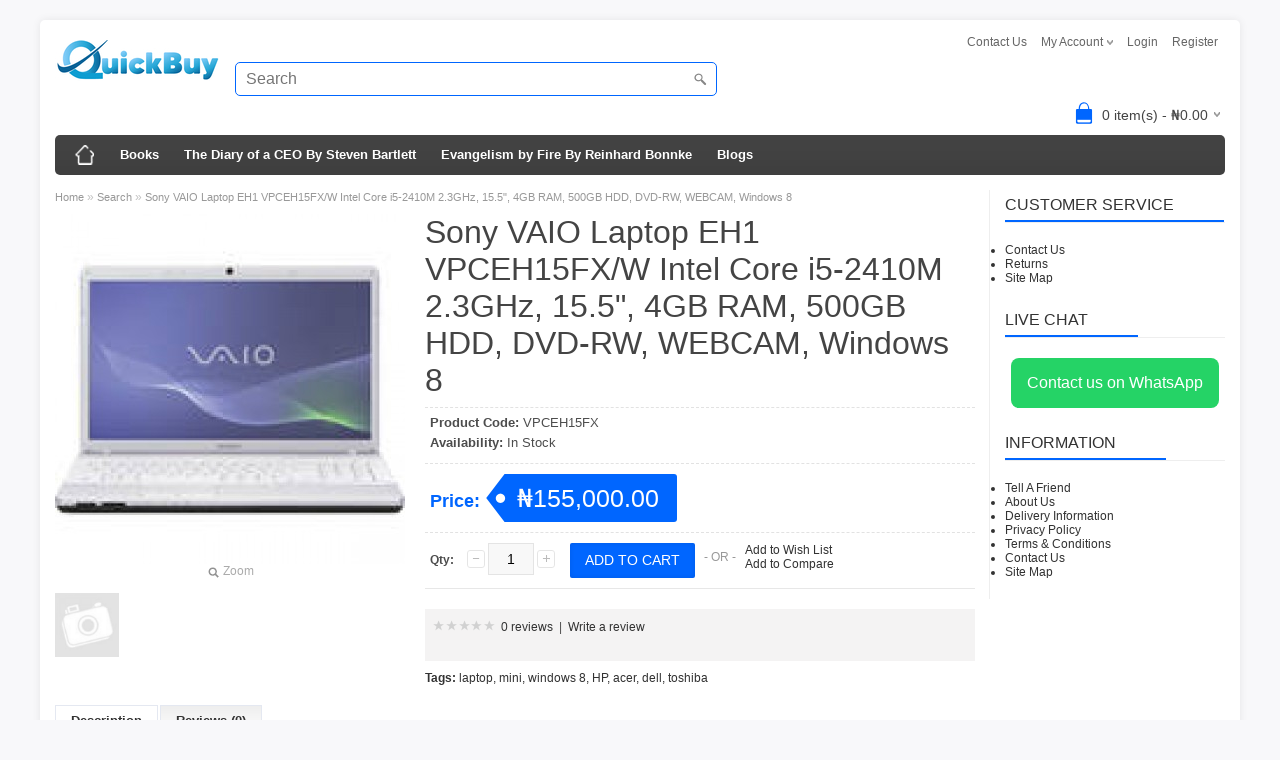

--- FILE ---
content_type: text/html; charset=utf-8
request_url: http://quickbuyservices.com/Sony-VAIO-Laptop-VPCEH15FX?tag=acer
body_size: 8778
content:
<!DOCTYPE html>
<html dir="ltr" lang="en">
<head>
<meta charset="UTF-8" />
<title>Sony VAIO Laptop EH1 VPCEH15FX/W Intel Core i5-2410M 2.3GHz, 15.5&quot;, 4GB RAM, 500GB HDD, DVD-RW, WEBCAM, Windows 8</title>
<base href="http://quickbuyservices.com/" />
<meta name="description" content="Specification

 
  2.3GHz Intel Core i5-2410M with Turbo Boost Technology up to 2.9GHz
 
  4GB (1x4GB) RAM
 
  500GB 5400rpm Hard Drive
 
  DVDWR SuperMulti DVD Burner" />
<meta name="keywords" content="Sony VAIO Laptop EH1 VPCEH15FX/W  " />
<link href="http://quickbuyservices.com/image/data/LOGOS/logo/icon.png" rel="icon" />
<link href="http://quickbuyservices.com/Sony-VAIO-Laptop-VPCEH15FX" rel="canonical" />
<meta name="HandheldFriendly" content="True" /><meta name="MobileOptimized" content="320" />
<meta name="viewport" content="width=device-width, initial-scale=1, minimum-scale=1, maximum-scale=1" />
<link rel="stylesheet" type="text/css" href="catalog/view/theme/aseistore/stylesheet/stylesheet.css" />
<link rel="stylesheet" type="text/css" href="catalog/view/javascript/jquery/colorbox/colorbox.css" media="screen" />
<link rel="stylesheet" type="text/css" href="catalog/view/theme/aseistore/stylesheet/carousel.css" media="screen" />
<script type="text/javascript" src="catalog/view/javascript/jquery/jquery-1.7.1.min.js"></script>
<script type="text/javascript" src="catalog/view/theme/aseistore/js/jquery.easing-1.3.min.js"></script>
<script type="text/javascript" src="catalog/view/theme/aseistore/js/jquery.flexslider-min.js"></script>
<script type="text/javascript" src="catalog/view/javascript/jquery/ui/jquery-ui-1.8.16.custom.min.js"></script>
<link rel="stylesheet" type="text/css" href="catalog/view/javascript/jquery/ui/themes/ui-lightness/jquery-ui-1.8.16.custom.css" />
<script type="text/javascript" src="catalog/view/javascript/jquery/ui/external/jquery.cookie.js"></script>
<script type="text/javascript" src="catalog/view/javascript/jquery/colorbox/jquery.colorbox.js"></script>
<link rel="stylesheet" type="text/css" href="catalog/view/javascript/jquery/colorbox/colorbox.css" media="screen" />
<script type="text/javascript" src="catalog/view/javascript/jquery/tabs.js"></script>
<script type="text/javascript" src="catalog/view/javascript/common.js"></script>
<script type="text/javascript" src="catalog/view/theme/aseistore/js/custom.js"></script>

<script type="text/javascript" src="catalog/view/theme/aseistore/js/cloud_zoom.js"></script>

<script src="catalog/view/theme/aseistore/js/dimensions.js" type="text/javascript"></script>
<script src="catalog/view/theme/aseistore/js/autocomplete.js" type="text/javascript"></script>
<link rel="stylesheet" type="text/css" href="catalog/view/theme/aseistore/stylesheet/autocomplete.css" />
<script type="text/javascript">
$(document).ready(function() {
	$(function(){
	    setAutoComplete("filter_name", "results", "getdata.php?q=");
	});
});
</script>

<script type="text/javascript" src="catalog/view/javascript/jquery/tabs.js"></script>
<script type="text/javascript" src="catalog/view/javascript/jquery/colorbox/jquery.colorbox-min.js"></script>
<script type="text/javascript" src="catalog/view/javascript/jquery/jquery.jcarousel.min.js"></script>
<!--[if IE 7]>
<link rel="stylesheet" type="text/css" href="catalog/view/theme/default/stylesheet/ie7.css" />
<![endif]-->
<!--[if lt IE 7]>
<link rel="stylesheet" type="text/css" href="catalog/view/theme/default/stylesheet/ie6.css" />
<script type="text/javascript" src="catalog/view/javascript/DD_belatedPNG_0.0.8a-min.js"></script>
<script type="text/javascript">
DD_belatedPNG.fix('#logo img');
</script>
<![endif]-->


<script>
  (function(i,s,o,g,r,a,m){i['GoogleAnalyticsObject']=r;i[r]=i[r]||function(){
  (i[r].q=i[r].q||[]).push(arguments)},i[r].l=1*new Date();a=s.createElement(o),
  m=s.getElementsByTagName(o)[0];a.async=1;a.src=g;m.parentNode.insertBefore(a,m)
  })(window,document,'script','//www.google-analytics.com/analytics.js','ga');

  ga('create', 'UA-40105547-1', 'quickbuyservices.com');
  ga('send', 'pageview');

</script></head>
<body>
<div class="main-wrapper">
<div id="header"><div id="welcome">
  <a href="https://quickbuyservices.com/index.php?route=information/contact">Contact Us<strong></strong></a>    <div class="links">
  My Account   <ul>
  <li><a href="https://quickbuyservices.com/index.php?route=account/account">My Account</a></li>
  <li><a href="https://quickbuyservices.com/index.php?route=account/wishlist" id="wishlist-total">Wish List (0)</a></li>
<!--  <li><a href="http://quickbuyservices.com/index.php?route=checkout/cart">Shopping Cart</a></li>-->
  <li><a href="https://quickbuyservices.com/index.php?route=checkout/checkout">Pay Here</a></li>
<!--  <li <a href="https://quickbuyservices.com/index.php?route=information/contact">Contact Us<strong></strong></a></li>-->
  </ul>
  </div>
        <a href="https://quickbuyservices.com/index.php?route=account/login">Login</a> <a href="https://quickbuyservices.com/index.php?route=account/register">Register</a>        
  </div>
 <div id="logo"><a href="http://quickbuyservices.com/index.php?route=common/home"><img src="http://quickbuyservices.com/image/data/LOGOS/logo/rsz_1logo-vector1.jpg" title="QuickBuy Online Stores" alt="QuickBuy Online Stores" /></a></div>
  <div id="search">
    <div class="button-search"></div>
    <input type="text" name="search" placeholder="Search" value="" />
  </div>
  
  <div id="cart">
  <div class="heading">
    <h4><img width="32" height="32" alt="" src="catalog/view/theme/aseistore/image/cart-bg.png"><!--Shopping Cart--></h4>
    <a><span id="cart-total">0 item(s) - ₦0.00</span></a></div>
  <div class="content">
        <div class="empty">Your shopping cart is empty!</div>
      </div>
</div>  <!--<div class="links"><a href="http://quickbuyservices.com/index.php?route=common/home">Home</a><a href="https://quickbuyservices.com/index.php?route=account/wishlist" id="wishlist-total">Wish List (0)</a><a href="https://quickbuyservices.com/index.php?route=account/account">My Account</a><a href="http://quickbuyservices.com/index.php?route=checkout/cart">Shopping Cart</a><a href="https://quickbuyservices.com/index.php?route=checkout/checkout">Pay Here</a></div>-->
</div>
<div id="menu">
<span>Menu</span>
  <ul>
  <li class="home"><a  title="Home" href="http://quickbuyservices.com/index.php?route=common/home"><span>Home</span></a></li>
        <li><a href="http://quickbuyservices.com/Books">Books</a>
            <div>
                <ul>
                                        <li><a href="http://quickbuyservices.com/Books/Agriculture-Fish-and-Fishery">Agriculture / Fishery/ Food</a></li>
                                        <li><a href="http://quickbuyservices.com/Books/Arts-Architecture-and-Design">Arts / Architectural Design</a></li>
                                        <li><a href="http://quickbuyservices.com/Books/Audio-Books">Audio Books</a></li>
                                        <li><a href="http://quickbuyservices.com/Books/Biography-and-Autobiography">Biography / Autobiography</a></li>
                                        <li><a href="http://quickbuyservices.com/Books/Business-Management-and-Leadership">Bussiness / Management /Leadership</a></li>
                                        <li><a href="http://quickbuyservices.com/Books/Career-Counseling-and-Human-Resources">Career / Counseling / Human R.</a></li>
                                        <li><a href="http://quickbuyservices.com/Books/Catering-Cooking-and-Home-Economics">Catering / Home Economics</a></li>
                                        <li><a href="http://quickbuyservices.com/Books/Children-Educational-Titles-and-Story-Books">Children Educational and Story Books</a></li>
                            </ul>
                <ul>
                                        <li><a href="http://quickbuyservices.com/Books/Christian-and-Inspirational">Christian and Inspirational</a></li>
                                        <li><a href="http://quickbuyservices.com/Books/Communication-Presentation-Skills">Communication / Pres. Skills</a></li>
                                        <li><a href="http://quickbuyservices.com/Books/Computer-Science-and-Information-Technology">Computer Science and Infor Tech</a></li>
                                        <li><a href="http://quickbuyservices.com/Books/Dictionary-and-Encyclopaedia">Dictionaries / Encyclopaedia</a></li>
                                        <li><a href="http://quickbuyservices.com/Books/Economics">Economics</a></li>
                                        <li><a href="http://quickbuyservices.com/Books/Education">Education</a></li>
                                        <li><a href="http://quickbuyservices.com/Books/Engineering">Engineering</a></li>
                                        <li><a href="http://quickbuyservices.com/Books/English">English</a></li>
                            </ul>
                <ul>
                                        <li><a href="http://quickbuyservices.com/Books/Environmental-Management-and-Administration">Environmental Mgt and Admin</a></li>
                                        <li><a href="http://quickbuyservices.com/Books/WAEC-and-Common-Entrance-Exams">Exams / WAEC / Common Entrance </a></li>
                                        <li><a href="http://quickbuyservices.com/Books/Family-and-Money-Management">Family /Money Mgt</a></li>
                                        <li><a href="http://quickbuyservices.com/Books/Finance-Banking-Investment-and-Accounting">Finance/ Banking /Invest./Acct.</a></li>
                                        <li><a href="http://quickbuyservices.com/Books/French">French</a></li>
                                        <li><a href="http://quickbuyservices.com/Books/Government-Politics-and-Public-Administration">Govt  /Politics /Public Admin</a></li>
                                        <li><a href="http://quickbuyservices.com/Books/History">History</a></li>
                                        <li><a href="http://quickbuyservices.com/Books/Insurance">Insurance</a></li>
                            </ul>
                <ul>
                                        <li><a href="http://quickbuyservices.com/Books/Law-and-Human-Right ">Law / Human Right</a></li>
                                        <li><a href="http://quickbuyservices.com/Books/Library-and-Information-Science">Library and Information Sc.</a></li>
                                        <li><a href="http://quickbuyservices.com/Books/Literature,-Romance-and-Novel">Literature / Romance /Novel</a></li>
                                        <li><a href="http://quickbuyservices.com/Books/Mass-Communication-and-Journalism">Mass Comm / Journalism</a></li>
                                        <li><a href="http://quickbuyservices.com/Books/Mathematics-and-Statistics">Mathematics / Stat.</a></li>
                                        <li><a href="http://quickbuyservices.com/Books/Medical-Health">Medical/ Health</a></li>
                                        <li><a href="http://quickbuyservices.com/Books/Military-Titles">Military Titles</a></li>
                                        <li><a href="http://quickbuyservices.com/Books/Motivational-Inspirational">Motivational and Inspirational</a></li>
                            </ul>
                <ul>
                                        <li><a href="http://quickbuyservices.com/Books/Philosophy">Philosophy</a></li>
                                        <li><a href="http://quickbuyservices.com/Books/Project-Management">Project Management</a></li>
                                        <li><a href="http://quickbuyservices.com/Books/Psychology">Psychology</a></li>
                                        <li><a href="http://quickbuyservices.com/Books/Real-Estate">Real Estate</a></li>
                                        <li><a href="http://quickbuyservices.com/Books/Relationship-Marriage-and-Parenting">Relationship /Marriage /Parenting</a></li>
                                        <li><a href="http://quickbuyservices.com/Books/Sciences">Sciences</a></li>
                                        <li><a href="http://quickbuyservices.com/Books/Sociology-Sports-and-Social-Studies">Sociology /Sports /Social Studies </a></li>
                                        <li><a href="http://quickbuyservices.com/Books/Marketing">Marketing</a></li>
                            </ul>
              </div>
          </li>
        <li><a href="http://quickbuyservices.com/The-Diary-of-a-CEO-By-Steven-Bartlett">The Diary of a CEO By Steven Bartlett</a>
          </li>
        <li><a href="http://quickbuyservices.com/Evangelism-by-Fire-By-Reinhard-Bonnke">Evangelism by Fire By Reinhard Bonnke</a>
          </li>
        <li><a href="http://quickbuyservices.com/index.php?route=pavblog/blogs">Blogs</a>
          </li>
      </ul>
</div>
<div id="container">
<div id="notification"></div> 
<div id="column-right">
    <!-- 
This module, Customer Service, is by MarketInSG (http://www.marketinsg.com)
//-->
<div class="box">
  <div class="box-heading">Customer Service</div>
  <div class="box-content">
    <ul>
      <li><a href="http://quickbuyservices.com/index.php?route=information/contact">Contact Us</a></li>
      <li><a href="http://quickbuyservices.com/index.php?route=account/return/insert">Returns</a></li>
      <li><a href="http://quickbuyservices.com/index.php?route=information/sitemap">Site Map</a></li>
    </ul>
  </div>
</div>
    <div class="box">
  <div class="box-heading">Live Chat</div>
  <div class="box-content" style="text-align: center;"><a href="https://api.whatsapp.com/send?phone=2349037525396" style="display: inline-block; padding:16px; border-radius: 8px; background-color: #25D366; color: #fff; text-decoration: none; font-family: sans-serif; font-size: 16px;">Contact us on WhatsApp</a></div>
</div>
    <div class="box">
  <div class="box-heading">Information</div>
  <div class="box-content">
    <ul>
            <li><a href="http://quickbuyservices.com/index.php?route=information/tellafriend">Tell A Friend</a></li>
            <li><a href="http://quickbuyservices.com/about-us">About Us</a></li>
            <li><a href="http://quickbuyservices.com/index.php?route=information/information&amp;information_id=6">Delivery Information</a></li>
            <li><a href="http://quickbuyservices.com/index.php?route=information/information&amp;information_id=3">Privacy Policy</a></li>
            <li><a href="http://quickbuyservices.com/index.php?route=information/information&amp;information_id=5">Terms &amp; Conditions</a></li>
            <li><a href="http://quickbuyservices.com/index.php?route=information/contact">Contact Us</a></li>
      <li><a href="http://quickbuyservices.com/index.php?route=information/sitemap">Site Map</a></li>
    </ul>
  </div>
</div>
  </div>
<div id="content">  <div class="breadcrumb">
        <a href="http://quickbuyservices.com/index.php?route=common/home">Home</a>
         &raquo; <a href="http://quickbuyservices.com/index.php?route=product/search&amp;tag=acer">Search</a>
         &raquo; <a href="http://quickbuyservices.com/Sony-VAIO-Laptop-VPCEH15FX?tag=acer">Sony VAIO Laptop EH1 VPCEH15FX/W Intel Core i5-2410M 2.3GHz, 15.5&quot;, 4GB RAM, 500GB HDD, DVD-RW, WEBCAM, Windows 8</a>
      </div>
  
  <div class="product-info">
    <div class="left">
      <div class="image"><a href="http://quickbuyservices.com/image/cache/data/Computer And Networking/laptop/VAIO EH1 VPCEH15FXW 15.5 Notebook Computer (White)-500x500.jpg" title="Sony VAIO Laptop EH1 VPCEH15FX/W Intel Core i5-2410M 2.3GHz, 15.5&quot;, 4GB RAM, 500GB HDD, DVD-RW, WEBCAM, Windows 8" class="cloud-zoom colorbox" id='zoom1' rel="adjustX: 0, adjustY:0, tint:'#000000',tintOpacity:0.2, zoomWidth:360, position:'inside', showTitle:false"><img src="http://quickbuyservices.com/image/cache/data/Computer And Networking/laptop/VAIO EH1 VPCEH15FXW 15.5 Notebook Computer (White)-350x350.jpg" title="Sony VAIO Laptop EH1 VPCEH15FX/W Intel Core i5-2410M 2.3GHz, 15.5&quot;, 4GB RAM, 500GB HDD, DVD-RW, WEBCAM, Windows 8" alt="Sony VAIO Laptop EH1 VPCEH15FX/W Intel Core i5-2410M 2.3GHz, 15.5&quot;, 4GB RAM, 500GB HDD, DVD-RW, WEBCAM, Windows 8" id="image" /><span id="zoom-image"><i class="zoom_bttn"></i> Zoom</span></a></div>
      
             <div class="image-additional">
                <a href="http://quickbuyservices.com/image/cache/no_image-500x500.jpg" title="Sony VAIO Laptop EH1 VPCEH15FX/W Intel Core i5-2410M 2.3GHz, 15.5&quot;, 4GB RAM, 500GB HDD, DVD-RW, WEBCAM, Windows 8" class="cloud-zoom-gallery" rel="useZoom: 'zoom1', smallImage: 'http://quickbuyservices.com/image/cache/no_image-350x350.jpg' "><img src="http://quickbuyservices.com/image/cache/no_image-350x350.jpg" width="62" title="Sony VAIO Laptop EH1 VPCEH15FX/W Intel Core i5-2410M 2.3GHz, 15.5&quot;, 4GB RAM, 500GB HDD, DVD-RW, WEBCAM, Windows 8" alt="Sony VAIO Laptop EH1 VPCEH15FX/W Intel Core i5-2410M 2.3GHz, 15.5&quot;, 4GB RAM, 500GB HDD, DVD-RW, WEBCAM, Windows 8" /></a>
              </div>
      
          </div>
        <div class="right">
    <h1>Sony VAIO Laptop EH1 VPCEH15FX/W Intel Core i5-2410M 2.3GHz, 15.5&quot;, 4GB RAM, 500GB HDD, DVD-RW, WEBCAM, Windows 8</h1>
      <div class="description">
      
                <span>Product Code:</span> VPCEH15FX<br />
                <span>Availability:</span> In Stock</div>
           <div class="price">Price:      
                <div class="price-tag">
        ₦155,000.00        </div>
                
        <br />
                              </div>
                  <div class="cart">
        <div>     <div class="qty">                  
                  <strong>Qty:</strong>
                  <a class="qtyBtn mines" href="javascript:void(0);">-</a>
                    <input id="qty" type="text" class="w30" name="quantity" size="2" value="1" />      
                  <a class="qtyBtn plus" href="javascript:void(0);">+</a>          
                  <input type="hidden" name="product_id" size="2" value="1060" />
                <div class="clear"></div>
     </div>
          <input type="button" value="Add to Cart" id="button-cart" class="button" />
        </div>
        <div><span>&nbsp;&nbsp;&nbsp;- OR -&nbsp;&nbsp;&nbsp;</span></div>
        <div><a class="wishlist" onclick="addToWishList('1060');">Add to Wish List</a><br />
          <a class="wishlist" onclick="addToCompare('1060');">Add to Compare</a></div>
              </div>
            <div class="review">
        <div><img src="catalog/view/theme/aseistore/image/stars-0.png" alt="0 reviews" />&nbsp;&nbsp;<a onclick="$('a[href=\'#tab-review\']').trigger('click');">0 reviews</a>&nbsp;&nbsp;|&nbsp;&nbsp;<a onclick="$('a[href=\'#tab-review\']').trigger('click');">Write a review</a></div>
        <!-- AddThis Button BEGIN -->
<div class="addthis_toolbox addthis_default_style ">
<a class="addthis_button_facebook_like" fb:like:layout="button_count"></a>
<a class="addthis_button_tweet"></a>
<a class="addthis_button_pinterest_pinit"></a>
<a class="addthis_counter addthis_pill_style"></a>
</div>
<script type="text/javascript" src="http://s7.addthis.com/js/300/addthis_widget.js#pubid=xa-506f325f57fbfc95"></script>
<!-- AddThis Button END -->
        
      </div>
              <div class="tags"><b>Tags:</b>
            <a href="http://quickbuyservices.com/index.php?route=product/search&amp;tag=laptop">laptop</a>,
                <a href="http://quickbuyservices.com/index.php?route=product/search&amp;tag=mini">mini</a>,
                <a href="http://quickbuyservices.com/index.php?route=product/search&amp;tag=windows 8">windows 8</a>,
                <a href="http://quickbuyservices.com/index.php?route=product/search&amp;tag=HP">HP</a>,
                <a href="http://quickbuyservices.com/index.php?route=product/search&amp;tag=acer">acer</a>,
                <a href="http://quickbuyservices.com/index.php?route=product/search&amp;tag=dell">dell</a>,
                <a href="http://quickbuyservices.com/index.php?route=product/search&amp;tag=toshiba">toshiba</a>
          </div>
      </div>
    
  </div>
  <div id="tabs" class="htabs"><a href="#tab-description">Description</a>
            <a href="#tab-review">Reviews (0)</a>
        
  </div>
  <div id="tab-description" class="tab-content"><h4><span style="font-size: 16px;">Specification</span></h4>

<ul class="disc">
	<li><span style="font-size: 16px;">2.3GHz Intel Core i5-2410M with Turbo Boost Technology up to 2.9GHz</span></li>
	<li><span style="font-size: 16px;">4GB (1x4GB) RAM</span></li>
	<li><span style="font-size: 16px;">500GB 5400rpm Hard Drive</span></li>
	<li><span style="font-size: 16px;">DVDWR SuperMulti DVD Burner</span></li>
	<li><span style="font-size: 16px;">Intel GMA HD 3000 Graphics</span></li>
	<li><span style="font-size: 16px;">15.5" LED Backlit Widescreen Display</span></li>
	<li><span style="font-size: 16px;">Integrated Webcam and Microphone</span></li>
	<li><span style="font-size: 16px;">Wireless 802.11b/g/n Wi-Fi</span></li>
	<li><span style="font-size: 16px;">4 USB PORT, Multimedia Card Reader, 10/100/1000 gigabyte LAN</span></li>
	<li><span style="font-size: 16px;">Windows 8</span></li>
</ul>

<p>&nbsp;</p>

<p><strong><span style="font-size: 16px;">Details</span></strong></p>

<p><span style="font-size: 14px;">The <b>VAIO EH1 VPCEH15FX/W 15.5" <span class="dictDef undefinedDef">Notebook</span> Computer</b> from <b>Sony</b> is a <span class="dictDef undefinedDef">notebook</span> computer with a bold, smudge-resistant design. The computer features a 16:9 aspect ratio screen with a 1366 x 768 native resolution -- equal to that of 720p video. The system is loaded with Sony's Media Gallery software, which makes it easy to organize all of your digital media.<br />
<br />
The computer supports Intel's Wireless Display technology, which allows you to connect to an HDTV wirelessly. You'll need the optional Netgear Push2TV accessory to utilize this technology. For wired connectivity to an HDTV, the <span class="dictDef undefinedDef">notebook</span> features an HDMI output.<br />
<br />
The computer is powered by a dual-core 2.3GHz Intel Core i5-2410M, which can be overclocked to 2.9GHz via Intel Turbo Boost. It is loaded with 4GB of <span class="dictDef undefinedDef">RAM</span>, a 500GB 5400rpm <span class="dictDef undefinedDef">hard drive</span>, a SuperMulti <span class="dictDef undefinedDef">DVD</span> <span class="dictDef undefinedDef">Burner</span>, 802.11n <span class="dictDef undefinedDef">Wi-Fi</span>, an integrated webcam and microphone, a memory card reader, and integrated Intel GMA HD 3000 graphics. Windows 7 Home Premium with Service Pack 1 (64-bit) is the installed <span class="dictDef undefinedDef">operating system</span>.</span></p>

<dl>
	<dt><span style="font-size: 14px;">Leave No Fingerprint</span></dt>
	<dd><span style="font-size: 14px;">Whether it is open or closed, you will find yourself wanting to feel this VAIO E Series laptop. With a textured, geometric patterned lid and palm rest, this PC is artfully crafted to be pleasing to the eyes and to the touch without leaving any fingerprint smudges.</span></dd>
</dl>

<dl>
	<dt><span style="font-size: 14px;">Intel WiDi Technology</span></dt>
	<dd><span style="font-size: 14px;">Now enjoy all of your personal and online content on your big screen-by wirelessly connecting your laptop to your TV. Stop crowding around a laptop screen, with Intel Wireless Display, you can sit back and experience your favorite videos, photos, movies, online TV shows, and more, all with great image clarity up to 1080p. Simply connect an adapter (sold separately) to your TV, follow a few simple steps, and you're off and running. Set it up once, and sharing your screen is as easy as pie.</span></dd>
</dl>

<dl>
	<dt><span style="font-size: 14px;">VAIO Experience</span></dt>
	<dd><span style="font-size: 14px;">With a 2nd generation Intel Core i5 processor, amazing multimedia experience with Intel Wireless Display, and easy access to the web, VAIO Care, and Media Gallery software, the E Series is in a class by itself. You get smart performance and amazing picture quality all in a sleek, up-market design with up to 5 hours of battery life.</span></dd>
</dl>

<dl>
	<dt><span style="font-size: 14px;">Highlights</span></dt>
	<dd>
	<ul>
		<li><span style="font-size: 14px;">Genuine Windows 7 Home Premium with Service Pack 1 (64-bit)</span></li>
		<li><span style="font-size: 14px;">Shortcut buttons provide quick access to the web, Media Gallery software and VAIO Care</span></li>
		<li><span style="font-size: 14px;">Built-in camera with face-tracking technology and microphone for video chatting</span></li>
		<li><span style="font-size: 14px;">Effortlessly connect your PC to your compatible HDTV via HDMI output (cable sold separately)</span></li>
		<li><span style="font-size: 14px;">Comfortable to use chiclet keyboard with pleasing, dimpled touch pad</span></li>
		<li><span style="font-size: 14px;">Connect your VAIO PC to a PS3 system and other Sony devices with Remote Keyboard</span></li>
		<li><span style="font-size: 14px;">LED backlit LCD for improved power efficiency and greater contrast</span></li>
		<li><span style="font-size: 14px;">Easily connect to your wireless network with built in <span class="dictDef">Wi-Fi</span></span></li>
	</ul>
	</dd>
</dl>
</div>
      <div id="tab-review" class="tab-content">
    <div id="review"></div>
    <h2 id="review-title">Write a review</h2><br />
    <b>Your Name:</b><br />
    <input type="text" name="name" value="" />
    <br />
    <br />
    <b>Your Review:</b>
    <textarea name="text" cols="40" rows="8" style="width: 98%;"></textarea>
    <span style="font-size: 11px;"><span style="color: #FF0000;">Note:</span> HTML is not translated!</span><br />
    <br />
    <b>Rating:</b> <span>Bad</span>&nbsp;
    <input type="radio" name="rating" value="1" />
    &nbsp;
    <input type="radio" name="rating" value="2" />
    &nbsp;
    <input type="radio" name="rating" value="3" />
    &nbsp;
    <input type="radio" name="rating" value="4" />
    &nbsp;
    <input type="radio" name="rating" value="5" />
    &nbsp;<span>Good</span><br />
    <br />
    <b>Enter the code in the box below:</b><br />
    <input type="text" name="captcha" value="" />
    <br /><br />
    <img src="index.php?route=product/product/captcha" alt="" id="captcha" /><br />
    <br />
    <div class="buttons">
      <div class="right"><a id="button-review" class="button">Continue</a></div>
    </div>
  </div>
  
      
  <!--  DIY Module Builder By HostJars http://opencart.hostjars.com -->
<style>
  li.jcarousel-item{
  width: 145px !important;
}
</style>
<div id="carousel0" class="jcarousel-skin-opencart box">
  <div class="box-heading">Featured Products</div>
  <div class="box-content">
    <ul class="jcarousel-container box-product">
              <li class="box-content">
        <div>
                          <div class="image"><a href="http://quickbuyservices.com/Marriage-Divorce-and-Remarriage-Kenneth-Hagin"><img src="http://quickbuyservices.com/image/cache/data/Books/marriage/Marriage, Divorce and Remarriage by Kenneth E. Hagin-80x80.jpg" alt="Marriage, Divorce and Remarriage by Kenneth E. Hagin" /></a></div>
                        <div class="name"><a href="http://quickbuyservices.com/Marriage-Divorce-and-Remarriage-Kenneth-Hagin">Marriage, Divorce and Remarriage by Kenneth E. Hagin</a></div>
                          <div class="price">
                              ₦1,900.00                            </div>
                                    <div class="cart"><input type="button" value="Add to Cart" onclick="addToCart('1408');" class="button" /></div>
          </div>
      </li>
              <li class="box-content">
        <div>
                          <div class="image"><a href="http://quickbuyservices.com/Cambridge-IGCSE® Sociology-Coursebook-Cambridge-International-IGCSE-Paperback -24 Apr-2014"><img src="http://quickbuyservices.com/image/cache/data/isociology igcse-80x80.jpg" alt=" Cambridge IGCSE® Sociology Coursebook (Cambridge International IGCSE) Paperback – 24 Apr 2014" /></a></div>
                        <div class="name"><a href="http://quickbuyservices.com/Cambridge-IGCSE® Sociology-Coursebook-Cambridge-International-IGCSE-Paperback -24 Apr-2014"> Cambridge IGCSE® Sociology Coursebook (Cambridge International IGCSE) Paperback – 24 Apr 2014</a></div>
                          <div class="price">
                              ₦7,000.00                            </div>
                                    <div class="cart"><input type="button" value="Add to Cart" onclick="addToCart('6468');" class="button" /></div>
          </div>
      </li>
              <li class="box-content">
        <div>
                          <div class="image"><a href="http://quickbuyservices.com/IGSCE-Biology-by-D-G-Mackean"><img src="http://quickbuyservices.com/image/cache/data/Books/Sciences/IGCSE Biology-80x80.jpg" alt="IGSCE Biology" /></a></div>
                        <div class="name"><a href="http://quickbuyservices.com/IGSCE-Biology-by-D-G-Mackean">IGSCE Biology</a></div>
                          <div class="price">
                              ₦0.00                            </div>
                                    <div class="cart"><input type="button" value="Add to Cart" onclick="addToCart('451');" class="button" /></div>
          </div>
      </li>
              <li class="box-content">
        <div>
                          <div class="image"><a href="http://quickbuyservices.com/A-Young-Woman-After-God's-Own-Heart-By-Elizabeth-George "><img src="http://quickbuyservices.com/image/cache/data/Books/Christian2/A Young Woman After God's Own Heart By Elizabeth-80x80.gif" alt="A Young Woman After God's Own Heart: A Teen's Guide to Friends, Faith, Family, and the Future By Elizabeth George " /></a></div>
                        <div class="name"><a href="http://quickbuyservices.com/A-Young-Woman-After-God's-Own-Heart-By-Elizabeth-George ">A Young Woman After God's Own Heart: A Teen's Guide to Friends, Faith, Family, and the Future By Elizabeth George </a></div>
                          <div class="price">
                              ₦1,050.00                            </div>
                                    <div class="cart"><input type="button" value="Add to Cart" onclick="addToCart('3651');" class="button" /></div>
          </div>
      </li>
              <li class="box-content">
        <div>
                          <div class="image"><a href="http://quickbuyservices.com/Oxford-Dictionary-Of-Accounting "><img src="http://quickbuyservices.com/image/cache/data/Oxford Accounting Dictionary-80x80.jpg" alt="Oxford Dictionary Of Accounting " /></a></div>
                        <div class="name"><a href="http://quickbuyservices.com/Oxford-Dictionary-Of-Accounting ">Oxford Dictionary Of Accounting </a></div>
                          <div class="price">
                              ₦3,500.00                            </div>
                                    <div class="cart"><input type="button" value="Add to Cart" onclick="addToCart('6496');" class="button" /></div>
          </div>
      </li>
          </ul>
  </div>
</div>
<script type="text/javascript"><!--
$('#carousel0 ul').jcarousel({
	vertical: false,
	visible: 5,
	scroll: 1,
	visible: 5,
	circular: true,
	auto: 2,
  wrap: 'last',		
});
//--></script>
</div>
<script type="text/javascript"><!--
$('.colorbox').colorbox({
	overlayClose: true,
	opacity: 0.5
});
//--></script> 
<script type="text/javascript"><!--
$('#button-cart').bind('click', function() {
	$.ajax({
		url: 'index.php?route=checkout/cart/add',
		type: 'post',
		data: $('.product-info input[type=\'text\'], .product-info input[type=\'hidden\'], .product-info input[type=\'radio\']:checked, .product-info input[type=\'checkbox\']:checked, .product-info select, .product-info textarea'),
		dataType: 'json',
		success: function(json) {
			$('.success, .warning, .attention, information, .error').remove();
			
			if (json['error']) {
				if (json['error']['option']) {
					for (i in json['error']['option']) {
						$('#option-' + i).after('<span class="error">' + json['error']['option'][i] + '</span>');
					}
				}
			} 
			
			if (json['success']) {
				$('#notification').html('<div class="success" style="display: none;">' + json['success'] + '<img src="catalog/view/theme/default/image/close.png" alt="" class="close" /></div>');
					
				$('.success').fadeIn('slow');
					
				$('#cart-total').html(json['total']);
				
				$('html, body').animate({ scrollTop: 0 }, 'slow'); 
			}	
		}
	});
});
//--></script>
<script type="text/javascript"><!--
$('#review .pagination a').live('click', function() {
	$('#review').fadeOut('slow');
		
	$('#review').load(this.href);
	
	$('#review').fadeIn('slow');
	
	return false;
});			

$('#review').load('index.php?route=product/product/review&product_id=1060');

$('#button-review').bind('click', function() {
	$.ajax({
		url: 'index.php?route=product/product/write&product_id=1060',
		type: 'post',
		dataType: 'json',
		data: 'name=' + encodeURIComponent($('input[name=\'name\']').val()) + '&text=' + encodeURIComponent($('textarea[name=\'text\']').val()) + '&rating=' + encodeURIComponent($('input[name=\'rating\']:checked').val() ? $('input[name=\'rating\']:checked').val() : '') + '&captcha=' + encodeURIComponent($('input[name=\'captcha\']').val()),
		beforeSend: function() {
			$('.success, .warning').remove();
			$('#button-review').attr('disabled', true);
			$('#review-title').after('<div class="attention"><img src="catalog/view/theme/default/image/loading.gif" alt="" /> Please Wait!</div>');
		},
		complete: function() {
			$('#button-review').attr('disabled', false);
			$('.attention').remove();
		},
		success: function(data) {
			if (data['error']) {
				$('#review-title').after('<div class="warning">' + data['error'] + '</div>');
			}
			
			if (data['success']) {
				$('#review-title').after('<div class="success">' + data['success'] + '</div>');
								
				$('input[name=\'name\']').val('');
				$('textarea[name=\'text\']').val('');
				$('input[name=\'rating\']:checked').attr('checked', '');
				$('input[name=\'captcha\']').val('');
			}
		}
	});
});
//--></script> 
<script type="text/javascript"><!--
$('#tabs a').tabs();
//--></script> 
<script type="text/javascript" src="catalog/view/javascript/jquery/ui/jquery-ui-timepicker-addon.js"></script> 
<script type="text/javascript"><!--
if ($.browser.msie && $.browser.version == 6) {
	$('.date, .datetime, .time').bgIframe();
}

$('.date').datepicker({dateFormat: 'yy-mm-dd'});
$('.datetime').datetimepicker({
	dateFormat: 'yy-mm-dd',
	timeFormat: 'h:m'
});
$('.time').timepicker({timeFormat: 'h:m'});
//--></script> 
</div>
</div>

<div id="footer">

    <div class="column">
    <h3>Information</h3>
    <ul>
            <li><a href="http://quickbuyservices.com/index.php?route=information/tellafriend">Tell A Friend</a></li>
            <li><a href="http://quickbuyservices.com/about-us">About Us</a></li>
            <li><a href="http://quickbuyservices.com/index.php?route=information/information&amp;information_id=6">Delivery Information</a></li>
            <li><a href="http://quickbuyservices.com/index.php?route=information/information&amp;information_id=3">Privacy Policy</a></li>
            <li><a href="http://quickbuyservices.com/index.php?route=information/information&amp;information_id=5">Terms &amp; Conditions</a></li>
          </ul>
  </div>
    <div class="column">
    <h3>Customer Service</h3>
    <ul>
      <li><a href="http://quickbuyservices.com/index.php?route=information/contact">Contact Us</a></li>
      <li><a href="https://quickbuyservices.com/index.php?route=account/return/insert">Returns</a></li>
      <li><a href="http://quickbuyservices.com/index.php?route=information/sitemap">Site Map</a></li>
    </ul>
  </div>
  <div class="column">
    <h3>Extras</h3>
    <ul>
      <li><a href="http://quickbuyservices.com/index.php?route=product/manufacturer">Brands</a></li>
      <li><a href="https://quickbuyservices.com/index.php?route=account/voucher">Gift Vouchers</a></li>
      <li><a href="https://quickbuyservices.com/index.php?route=affiliate/account">Affiliates</a></li>
      <li><a href="http://quickbuyservices.com/index.php?route=product/special">Specials</a></li>
    </ul>
  </div>
  <div class="column">
    <h3>My Account</h3>
    <ul>
      <li><a href="https://quickbuyservices.com/index.php?route=account/account">My Account</a></li>
      <li><a href="https://quickbuyservices.com/index.php?route=account/order">Order History</a></li>
      <li><a href="https://quickbuyservices.com/index.php?route=account/wishlist">Wish List</a></li>
      <li><a href="https://quickbuyservices.com/index.php?route=account/newsletter">Newsletter</a></li>
    </ul>
  </div>

<div class="contact">
<ul>
<li class="address">121 Okota Road, Lagos</li>

<li class="mobile">01-8434131, 08188391085</li>

<li class="email">info@quickbuyservices.com </li>

</ul>
</div>


  <div class="social">
                
                        <a href="http://facebook.com/328803447193783" target="_blank"> <img src="catalog/view/theme/aseistore/image/facebook.png" alt="Facebook" title="Facebook"></a>
                        <a href="https://twitter.com/#!/https://twitter.com/QuickbuyNG" target="_blank"> <img src="catalog/view/theme/aseistore/image/twitter.png" alt="Twitter" title="Twitter"> </a>
                              </div>
    <div id="powered">Powered By <a href="https://quickbuyservices.com/index.php?route=information/contact">Quickbuy</a>; QuickBuy Online Stores &nbsp;|&nbsp;</div></div>
</body></html>

--- FILE ---
content_type: text/plain
request_url: https://www.google-analytics.com/j/collect?v=1&_v=j102&a=1588391500&t=pageview&_s=1&dl=http%3A%2F%2Fquickbuyservices.com%2FSony-VAIO-Laptop-VPCEH15FX%3Ftag%3Dacer&ul=en-us%40posix&dt=Sony%20VAIO%20Laptop%20EH1%20VPCEH15FX%2FW%20Intel%20Core%20i5-2410M%202.3GHz%2C%2015.5%22%2C%204GB%20RAM%2C%20500GB%20HDD%2C%20DVD-RW%2C%20WEBCAM%2C%20Windows%208&sr=1280x720&vp=1280x720&_u=IEBAAAABAAAAACAAI~&jid=406804146&gjid=1117438984&cid=1768416844.1769770380&tid=UA-40105547-1&_gid=293799472.1769770380&_r=1&_slc=1&z=1328040328
body_size: -286
content:
2,cG-PNQE7TCPT5

--- FILE ---
content_type: application/javascript
request_url: http://quickbuyservices.com/catalog/view/theme/aseistore/js/autocomplete.js
body_size: 1592
content:
/**
 * AutoComplete Field - JavaScript Code
 *
 * This is a sample source code provided by fromvega.
 * Search for the complete article at http://www.fromvega.com
 *
 * Enjoy!
 *
 * @author fromvega
 *
 */

// global variables
var acListTotal   =  0;
var acListCurrent = -1;
var acDelay		  = 500;
var acURL		  = null;
var acSearchId	  = null;
var acResultsId	  = null;
var acSearchField = null;
var acResultsDiv  = null;

function setAutoComplete(field_id, results_id, get_url){

	// initialize vars
	acSearchId  = "#" + field_id;
	acResultsId = "#" + results_id;
	acURL 		= get_url;

	// create the results div
	$("body").append('<div id="' + results_id + '"></div>');

	// register mostly used vars
	acSearchField	= $(acSearchId);
	acResultsDiv	= $(acResultsId);

	// reposition div
	repositionResultsDiv();
	
	// on blur listener
	acSearchField.blur(function(){ setTimeout("clearAutoComplete()", 200) });

	// on key up listener
	acSearchField.keyup(function (e) {

		// get keyCode (window.event is for IE)
		var keyCode = e.keyCode || window.event.keyCode;
		var lastVal = acSearchField.val();

		// check an treat up and down arrows
		if(updownArrow(keyCode)){
			return;
		}

		// check for an ENTER or ESC
		if(keyCode == 13 || keyCode == 27){
			clearAutoComplete();
			return;
		}

		// if is text, call with delay
		setTimeout(function () {autoComplete(lastVal)}, acDelay);
	});
}

// treat the auto-complete action (delayed function)
function autoComplete(lastValue)
{
	// get the field value
	var part = acSearchField.val();

	// if it's empty clear the resuts box and return
	if(part == ''){
		clearAutoComplete();
		return;
	}

	// if it's equal the value from the time of the call, allow
	if(lastValue != part){
		return;
	}

	// get remote data as JSON
	$.getJSON(acURL + part, function(json){

		// get the total of results
		var ansLength = acListTotal = json.length;

		// if there are results populate the results div
		if(ansLength > 0){

			var newData = '';

			// create a div for each result
			for(i=0; i < ansLength; i++) {
				newData += '<div class="unselected">' + json[i] + '</div>';
			}

			// update the results div
			acResultsDiv.html(newData);
			acResultsDiv.css("display","block");
			
			// for all divs in results
			var divs = $(acResultsId + " > div");
		
			// on mouse over clean previous selected and set a new one
			divs.mouseover( function() {
				divs.each(function(){ this.className = "unselected"; });
				this.className = "selected";
			})
		
			// on click copy the result text to the search field and hide
			divs.click( function() {
				acSearchField.val(this.childNodes[0].nodeValue);
				clearAutoComplete();
			});

		} else {
			clearAutoComplete();
		}
	});
}

// clear auto complete box
function clearAutoComplete()
{
	acResultsDiv.html('');
	acResultsDiv.css("display","none");
}

// reposition the results div accordingly to the search field
function repositionResultsDiv()
{
	// get the field position
	var sf_pos    = acSearchField.offset();
	var sf_top    = sf_pos.top;
	var sf_left   = sf_pos.left;

	// get the field size
	var sf_height = acSearchField.height();
	var sf_width  = acSearchField.width();

	// apply the css styles - optimized for Firefox
	acResultsDiv.css("position","absolute");
	acResultsDiv.css("left", sf_left - 2);
	acResultsDiv.css("top", sf_top + sf_height + 5);
	acResultsDiv.css("width", sf_width - 2);
}


// treat up and down key strokes defining the next selected element
function updownArrow(keyCode) {
	if(keyCode == 40 || keyCode == 38){

		if(keyCode == 38){ // keyUp
			if(acListCurrent == 0 || acListCurrent == -1){
				acListCurrent = acListTotal-1;
			}else{
				acListCurrent--;
			}
		} else { // keyDown
			if(acListCurrent == acListTotal-1){
				acListCurrent = 0;
			}else {
				acListCurrent++;
			}
		}

		// loop through each result div applying the correct style
		acResultsDiv.children().each(function(i){
			if(i == acListCurrent){
				acSearchField.val(this.childNodes[0].nodeValue);
				this.className = "selected";
			} else {
				this.className = "unselected";
			}
		});

		return true;
	} else {
		// reset
		acListCurrent = -1;
		return false;
	}
}

--- FILE ---
content_type: application/javascript
request_url: http://quickbuyservices.com/catalog/view/theme/aseistore/js/custom.js
body_size: 423
content:
$(document).ready(function(){	   
/*`Scroll to top */
$('.backtotop').click(function(){
  $('html, body').animate({scrollTop:0}, 'slow');
});
/* Navigation Menu */
$('#menu > span').click(function () {
	  $('#menu > ul').slideToggle('medium');
	});

/*Footer Link*/
$(".column h3").click(function () {
			$screensize = $(window).width();
			if ($screensize < 768) {
				$(this).next(".column ul").slideToggle('medium');}
		});
/*Title heading span wrap*/
$('.box-heading').wrapInner('<span></span>')

/*plus mines button in qty*/
$(".qtyBtn").click(function(){
		if($(this).hasClass("plus")){
			var qty = $("#qty").val();
			qty++;
			$("#qty").val(qty);
		}else{
			var qty = $("#qty").val();
			qty--;
			if(qty>0){
				$("#qty").val(qty);
			}
		}
	});	
});